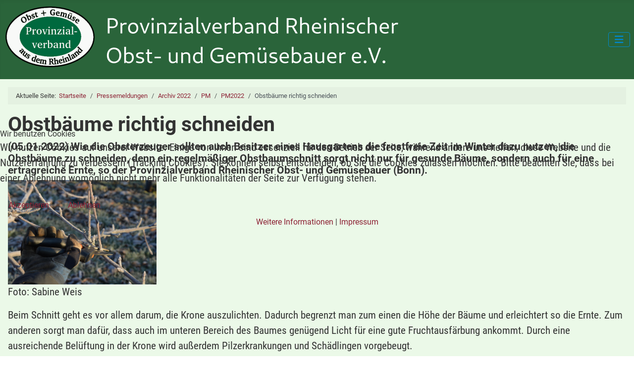

--- FILE ---
content_type: text/html; charset=utf-8
request_url: https://www.provinzialverband.de/presse/pm-archiv2022?view=article&id=752:20220105-obstbaumschnitt&catid=24
body_size: 8967
content:
<!DOCTYPE html>
<html lang="de-de" dir="ltr">


<head>
<script type="text/javascript">  (function(){    function blockCookies(disableCookies, disableLocal, disableSession){    if(disableCookies == 1){    if(!document.__defineGetter__){    Object.defineProperty(document, 'cookie',{    get: function(){ return ''; },    set: function(){ return true;}    });    }else{    var oldSetter = document.__lookupSetter__('cookie');    if(oldSetter) {    Object.defineProperty(document, 'cookie', {    get: function(){ return ''; },    set: function(v){    if(v.match(/reDimCookieHint\=/) || v.match(/81f30cf708470b974874c8a96a6bcdb2\=/)) {    oldSetter.call(document, v);    }    return true;    }    });    }    }    var cookies = document.cookie.split(';');    for (var i = 0; i < cookies.length; i++) {    var cookie = cookies[i];    var pos = cookie.indexOf('=');    var name = '';    if(pos > -1){    name = cookie.substr(0, pos);    }else{    name = cookie;    }    if(name.match(/reDimCookieHint/)) {    document.cookie = name + '=; expires=Thu, 01 Jan 1970 00:00:00 GMT';    }    }    }    if(disableLocal == 1){    window.localStorage.clear();    window.localStorage.__proto__ = Object.create(window.Storage.prototype);    window.localStorage.__proto__.setItem = function(){ return undefined; };    }    if(disableSession == 1){    window.sessionStorage.clear();    window.sessionStorage.__proto__ = Object.create(window.Storage.prototype);    window.sessionStorage.__proto__.setItem = function(){ return undefined; };    }    }    blockCookies(1,1,1);    }());    </script>


    <meta charset="utf-8">
	<meta name="author" content="Super User">
	<meta name="viewport" content="width=device-width, initial-scale=1">
	<meta name="generator" content="Joomla! - Open Source Content Management">
	<title>Obstbäume richtig schneiden</title>
	<link href="/media/system/images/joomla-favicon.svg" rel="icon" type="image/svg+xml">
	<link href="/media/system/images/favicon.ico" rel="alternate icon" type="image/vnd.microsoft.icon">
	<link href="/media/system/images/joomla-favicon-pinned.svg" rel="mask-icon" color="#000">

    <link href="/media/system/css/joomla-fontawesome.min.css?fa05be" rel="lazy-stylesheet"><noscript><link href="/media/system/css/joomla-fontawesome.min.css?fa05be" rel="stylesheet"></noscript>
	<link href="/media/templates/site/cassiopeia/css/global/fonts-local_roboto.min.css?fa05be" rel="lazy-stylesheet"><noscript><link href="/media/templates/site/cassiopeia/css/global/fonts-local_roboto.min.css?fa05be" rel="stylesheet"></noscript>
	<link href="/media/templates/site/cassiopeia/css/template.min.css?fa05be" rel="stylesheet">
	<link href="/media/templates/site/cassiopeia/css/global/colors_standard.min.css?fa05be" rel="stylesheet">
	<link href="/media/vendor/awesomplete/css/awesomplete.css?1.1.7" rel="stylesheet">
	<link href="/media/templates/site/cassiopeia/css/vendor/joomla-custom-elements/joomla-alert.min.css?0.4.1" rel="stylesheet">
	<link href="/plugins/system/cookiehint/css/redimstyle.css?fa05be" rel="stylesheet">
	<link href="/media/templates/site/cassiopeia/css/user.css?fa05be" rel="stylesheet">
	<link href="/media/com_jce/site/css/content.min.css?badb4208be409b1335b815dde676300e" rel="stylesheet">
	<link href="/media/sourcecoast/css/sc_bootstrap5.css" rel="stylesheet">
	<link href="/media/sourcecoast/css/fontawesome/css/font-awesome.min.css" rel="stylesheet">
	<link href="/media/sourcecoast/css/common.css" rel="stylesheet">
	<link href="/media/sourcecoast/themes/sclogin/default.css" rel="stylesheet">
	<style>:root {
		--hue: 214;
		--template-bg-light: #f0f4fb;
		--template-text-dark: #495057;
		--template-text-light: #ffffff;
		--template-link-color: var(--link-color);
		--template-special-color: #001B4C;
		
	}</style>
	<style>#redim-cookiehint-modal {position: fixed; top: 0; bottom: 0; left: 0; right: 0; z-index: 99998; display: flex; justify-content : center; align-items : center;}</style>

    <script src="/media/vendor/metismenujs/js/metismenujs.min.js?1.4.0" defer></script>
	<script type="application/json" class="joomla-script-options new">{"joomla.jtext":{"MOD_FINDER_SEARCH_VALUE":"Suche &hellip;","COM_FINDER_SEARCH_FORM_LIST_LABEL":"Search Results","JLIB_JS_AJAX_ERROR_OTHER":"Beim Abrufen von JSON-Daten wurde ein HTTP-Statuscode %s zurückgegeben.","JLIB_JS_AJAX_ERROR_PARSE":"Ein Parsing-Fehler trat bei der Verarbeitung der folgenden JSON-Daten auf:<br \/><code style='color:inherit;white-space:pre-wrap;padding:0;margin:0;border:0;background:inherit;'>%s<\/code>","ERROR":"Fehler","MESSAGE":"Nachricht","NOTICE":"Hinweis","WARNING":"Warnung","JCLOSE":"Schließen","JOK":"OK","JOPEN":"Öffnen"},"finder-search":{"url":"\/component\/finder\/?task=suggestions.suggest&format=json&tmpl=component&Itemid=161"},"bootstrap.modal":{"#login-modal-173":{"keyboard":true,"focus":true}},"system.paths":{"root":"","rootFull":"https:\/\/www.provinzialverband.de\/","base":"","baseFull":"https:\/\/www.provinzialverband.de\/"},"csrf.token":"c92321f22b4335d755d627e8090857ef"}</script>
	<script src="/media/system/js/core.min.js?a3d8f8"></script>
	<script src="/media/templates/site/cassiopeia/js/template.min.js?fa05be" type="module"></script>
	<script src="/media/templates/site/cassiopeia/js/user.js?fa05be"></script>
	<script src="/media/vendor/awesomplete/js/awesomplete.min.js?1.1.7" defer></script>
	<script src="/media/com_finder/js/finder.min.js?755761" type="module"></script>
	<script src="/media/system/js/fields/passwordview.min.js?61f142" defer></script>
	<script src="/media/vendor/bootstrap/js/modal.min.js?5.3.8" type="module"></script>
	<script src="/media/vendor/bootstrap/js/collapse.min.js?5.3.8" type="module"></script>
	<script src="/media/templates/site/cassiopeia/js/mod_menu/menu-metismenu.min.js?fa05be" defer></script>
	<script src="/media/mod_menu/js/menu.min.js?fa05be" type="module"></script>
	<script src="/media/system/js/messages.min.js?9a4811" type="module"></script>
	<script src="/media/sourcecoast/js/jquery-3.5.1.js"></script>
	<script src="/media/sourcecoast/js/mod_sclogin.js"></script>
	<script type="application/ld+json">{"@context":"https://schema.org","@type":"BreadcrumbList","@id":"https://www.provinzialverband.de/#/schema/BreadcrumbList/17","itemListElement":[{"@type":"ListItem","position":1,"item":{"@id":"https://www.provinzialverband.de/","name":"Startseite"}},{"@type":"ListItem","position":2,"item":{"@id":"https://www.provinzialverband.de/presse","name":"Pressemeldungen"}},{"@type":"ListItem","position":3,"item":{"@id":"https://www.provinzialverband.de/presse/pm-archiv2022","name":"Archiv 2022"}},{"@type":"ListItem","position":4,"item":{"@id":"https://www.provinzialverband.de/presse/pm-archiv2022?view=category&amp;id=8","name":"PM"}},{"@type":"ListItem","position":5,"item":{"@id":"https://www.provinzialverband.de/presse/pm-archiv2022?view=category&amp;id=24","name":"PM2022"}},{"@type":"ListItem","position":6,"item":{"name":"Obstbäume richtig schneiden"}}]}</script>
	<script type="application/ld+json">{"@context":"https://schema.org","@graph":[{"@type":"Organization","@id":"https://www.provinzialverband.de/#/schema/Organization/base","name":"provinzialverband.de","url":"https://www.provinzialverband.de/"},{"@type":"WebSite","@id":"https://www.provinzialverband.de/#/schema/WebSite/base","url":"https://www.provinzialverband.de/","name":"provinzialverband.de","publisher":{"@id":"https://www.provinzialverband.de/#/schema/Organization/base"},"potentialAction":{"@type":"SearchAction","target":"https://www.provinzialverband.de/component/finder/search?q={search_term_string}&amp;Itemid=161","query-input":"required name=search_term_string"}},{"@type":"WebPage","@id":"https://www.provinzialverband.de/#/schema/WebPage/base","url":"https://www.provinzialverband.de/presse/pm-archiv2022?view=article&amp;id=752:20220105-obstbaumschnitt&amp;catid=24","name":"Obstbäume richtig schneiden","isPartOf":{"@id":"https://www.provinzialverband.de/#/schema/WebSite/base"},"about":{"@id":"https://www.provinzialverband.de/#/schema/Organization/base"},"inLanguage":"de-DE","breadcrumb":{"@id":"https://www.provinzialverband.de/#/schema/BreadcrumbList/17"}},{"@type":"Article","@id":"https://www.provinzialverband.de/#/schema/com_content/article/752","name":"Obstbäume richtig schneiden","headline":"Obstbäume richtig schneiden","inLanguage":"de-DE","isPartOf":{"@id":"https://www.provinzialverband.de/#/schema/WebPage/base"}}]}</script>
	<script>sclogin.token = "c92321f22b4335d755d627e8090857ef";window.onload = function() {
                    sclogin.init();
                };
                sclogin.base = 'https://www.provinzialverband.de/';
</script>

</head>

<body class="site com_content wrapper-static view-article no-layout no-task itemid-603 has-sidebar-right">
    <header class="header container-header full-width">

        
        
        
                    <div class="grid-child container-nav">
                                    <div class="mod-banners bannergroup">

    <div class="mod-banners__item banneritem">
                                                                                                                                                                                                                                                                                                                                                                <a
                            href="/component/banners/click/1" target="_blank" rel="noopener noreferrer"
                            title="BannerProvinzialverband-Logo">
                            <img src="https://www.provinzialverband.de/images/logo2.png" alt="BannerProvinzialverband-Logo">                        </a>
                                                            </div>

</div>

<nav class="navbar navbar-expand-lg" aria-label="Main Menu">
    <button class="navbar-toggler navbar-toggler-right" type="button" data-bs-toggle="collapse" data-bs-target="#navbar1" aria-controls="navbar1" aria-expanded="false" aria-label="Navigation umschalten">
        <span class="icon-menu" aria-hidden="true"></span>
    </button>
    <div class="collapse navbar-collapse" id="navbar1">
        <ul class="mod-menu mod-menu_dropdown-metismenu metismenu mod-list tree" id="moduletable_menu">
<li class="metismenu-item item-161 level-1 default active deeper parent"><a href="/" >Provinzialverband</a><button class="mm-collapsed mm-toggler mm-toggler-link" aria-haspopup="true" aria-expanded="false" aria-label="Provinzialverband"></button><ul class="mm-collapse"><li class="metismenu-item item-611 level-2"><a href="/provinzialverband/wir-über-uns" >Wir über uns</a></li><li class="metismenu-item item-658 level-2"><a href="/provinzialverband/präsidium-und-vorstand" >Präsidium und Vorstand</a></li><li class="metismenu-item item-610 level-2"><a href="/provinzialverband/geschäftsstelle" >Geschäftsstelle</a></li><li class="metismenu-item item-612 level-2"><a href="/provinzialverband/verbandsaufbau" >Verbandsaufbau</a></li><li class="metismenu-item item-613 level-2"><a href="/provinzialverband/landesfachgruppen" >Landesfachgruppen</a></li><li class="metismenu-item item-614 level-2"><a href="/provinzialverband/regionalgruppen" >Regionalgruppen</a></li></ul></li><li class="metismenu-item item-109 level-1 deeper parent"><a href="/presse" >Pressemeldungen</a><button class="mm-collapsed mm-toggler mm-toggler-link" aria-haspopup="true" aria-expanded="false" aria-label="Pressemeldungen"></button><ul class="mm-collapse"><li class="metismenu-item item-1012 level-2"><a href="/presse/pm-archiv2025" >Archiv 2025</a></li><li class="metismenu-item item-849 level-2"><a href="/presse/pm-archiv2024" >Archiv 2024</a></li><li class="metismenu-item item-704 level-2"><a href="/presse/pm-archiv2023" >Archiv 2023</a></li><li class="metismenu-item item-603 level-2 current"><a href="/presse/pm-archiv2022" aria-current="location">Archiv 2022</a></li><li class="metismenu-item item-454 level-2"><a href="/presse/pm-archiv2021" >Archiv 2021</a></li><li class="metismenu-item item-345 level-2"><a href="/presse/pm-archiv2020" >Archiv 2020</a></li></ul></li><li class="metismenu-item item-110 level-1 deeper parent"><a href="/leistungen" >Leistungen</a><button class="mm-collapsed mm-toggler mm-toggler-link" aria-haspopup="true" aria-expanded="false" aria-label="Leistungen"></button><ul class="mm-collapse"><li class="metismenu-item item-114 level-2 parent"><a href="/leistungen/pflanzenschutz" >Pflanzenschutz</a></li><li class="metismenu-item item-135 level-2 parent"><a href="/leistungen/oeffentlichkeitsarbeit" >Öffentlichkeitsarbeit</a></li><li class="metismenu-item item-136 level-2"><a href="/leistungen/saisonarbeitskraefte" >Saisonarbeitskräfte</a></li></ul></li><li class="metismenu-item item-141 level-1"><a href="/hoflaeden1" >Direktvermarkter</a></li><li class="metismenu-item item-145 level-1 deeper parent"><a href="/termine" >Termine</a><button class="mm-collapsed mm-toggler mm-toggler-link" aria-haspopup="true" aria-expanded="false" aria-label="Termine"></button><ul class="mm-collapse"><li class="metismenu-item item-1056 level-2"><a href="/termine/anmeldung-obstbautag2026" >Anmeldung Rheinischer Obstbautag 2026</a></li><li class="metismenu-item item-1099 level-2"><a href="/termine/anmeldung-praktikerseminare2026-02" >Anmeldung Präsenzseminare Arbeitsrecht / Saisonarbeitskräfte Februar 2026</a></li></ul></li><li class="metismenu-item item-150 level-1 deeper parent"><a href="/info" >Verbraucherinfo</a><button class="mm-collapsed mm-toggler mm-toggler-link" aria-haspopup="true" aria-expanded="false" aria-label="Verbraucherinfo"></button><ul class="mm-collapse"><li class="metismenu-item item-252 level-2"><a href="/info/informationstafeln" >Informationsschilder</a></li></ul></li><li class="metismenu-item item-151 level-1"><a href="/links" >Links</a></li><li class="metismenu-item item-186 level-1 deeper parent"><a href="/foerderverein" >Förderverein</a><button class="mm-collapsed mm-toggler mm-toggler-link" aria-haspopup="true" aria-expanded="false" aria-label="Förderverein"></button><ul class="mm-collapse"><li class="metismenu-item item-187 level-2"><a href="/foerderverein/foerderverein-vorstand" >Vorstand und Geschäftsstelle</a></li><li class="metismenu-item item-188 level-2"><a href="/foerderverein/mitgliedschaft" >Mitgliedschaft</a></li></ul></li></ul>
    </div>
</nav>

                                            </div>
            </header>

    <div class="site-grid">
        
        
        
        
        <div class="grid-child container-component">
            <nav class="mod-breadcrumbs__wrapper" aria-label="Breadcrumbs">
    <ol class="mod-breadcrumbs breadcrumb px-3 py-2">
                    <li class="mod-breadcrumbs__here float-start">
                Aktuelle Seite: &#160;
            </li>
        
        <li class="mod-breadcrumbs__item breadcrumb-item"><a href="/" class="pathway"><span>Startseite</span></a></li><li class="mod-breadcrumbs__item breadcrumb-item"><a href="/presse" class="pathway"><span>Pressemeldungen</span></a></li><li class="mod-breadcrumbs__item breadcrumb-item"><a href="/presse/pm-archiv2022" class="pathway"><span>Archiv 2022</span></a></li><li class="mod-breadcrumbs__item breadcrumb-item"><a href="/presse/pm-archiv2022?view=category&amp;id=8" class="pathway"><span>PM</span></a></li><li class="mod-breadcrumbs__item breadcrumb-item"><a href="/presse/pm-archiv2022?view=category&amp;id=24" class="pathway"><span>PM2022</span></a></li><li class="mod-breadcrumbs__item breadcrumb-item active"><span>Obstbäume richtig schneiden</span></li>    </ol>
    </nav>

            
            <div id="system-message-container" aria-live="polite"></div>

            <main>
                <div class="com-content-article item-page">
    <meta itemprop="inLanguage" content="de-DE">
    
    
        <div class="page-header">
        <h1>
            Obstbäume richtig schneiden        </h1>
                            </div>
        
        
    
    
        
                                                <div class="com-content-article__body">
        <h4>(05.01.2022) Wie die Obsterzeuger sollten auch Besitzer eines Hausgartens die frostfreie Zeit im Winter dazu nutzen, die Obstbäume zu schneiden, denn ein regelmäßiger Obstbaumschnitt sorgt nicht nur für gesunde Bäume, sondern auch für eine ertragreiche Ernte, so der Provinzialverband Rheinischer Obst- und Gemüsebauer (Bonn).</h4>
<div class="imageLeft">
<div class="imageCenter">
<div style="width: 300px;"><img src="/images/PV-news/20170103.jpg" alt="PV-news/20170103.jpg" width="300" /></div>
<p>Foto: Sabine Weis</p>
</div>
</div>
<p>Beim Schnitt geht es vor allem darum, die Krone auszulichten. Dadurch begrenzt man zum einen die Höhe der Bäume und erleichtert so die Ernte. Zum anderen sorgt man dafür, dass auch im unteren Bereich des Baumes genügend Licht für eine gute Fruchtausfärbung ankommt. Durch eine ausreichende Belüftung in der Krone wird außerdem Pilzerkrankungen und Schädlingen vorgebeugt.</p>
<p>Aus Unsicherheit werden beim Schneiden oft Fehler gemacht. Dabei hilft es schon, einige Grundregeln zu beachten. Steil nach oben wachsende oder nach innen wachsende Äste sollten entfernt werden. Auch abgetragene Äste, die mehrere Jahre nacheinander Früchte getragen haben, müssen entfernt werden. Da die Qualität des Obstes an jungem Holz besser als an alten Ästen ist, müssen immer wieder junge Äste herangezogen werden. Durch den Schnitt werden die Bäume angeregt, junge Äste zu bilden. Deutlich nach unten hängende Äste sollten ebenfalls entfernt werden, denn sie können die schweren Früchte nicht mehr tragen.</p>
<p>Wenn die Temperaturen bei weniger als -5° Celsius liegen, sollte kein Obstbaumschnitt erfolgen. Der Frost könnte sonst in die offenen Wunden eintreten und Holzschäden verursachen. Zudem reißen die einzelnen Triebe dann vermehrt ein. Auch bei Nässe sollten die Bäume nicht geschnitten werden, da dadurch Krankheiten gefördert werden.</p>
<p>Obstarten wie Süßkirschen oder Walnüsse werden besser im August geschnitten. Dann tritt aus den Schnittwunden nur wenig Saft aus und die Wunden können noch vor dem Winter verheilen. Pfirsiche und Aprikosen werden hingegen während der Blüte geschnitten.</p>
<p>&nbsp;</p>
<p>&nbsp;</p>     </div>

        
                                        </div>
            </main>
            
        </div>

                    <div class="grid-child container-sidebar-right">
                <div class="sidebar-right card ">
        <div class="card-body">
                
<form class="mod-finder js-finder-searchform form-search" action="/component/finder/search?f=1&amp;Itemid=161" method="get" role="search">
    <label for="mod-finder-searchword164" class="visually-hidden finder">Suchen</label><div class="mod-finder__search input-group"><input type="text" name="q" id="mod-finder-searchword164" class="js-finder-search-query form-control" value="" placeholder="Suche &hellip;"><button class="btn btn-primary" type="submit"><span class="icon-search icon-white" aria-hidden="true"></span> Suchen</button></div>
            <input type="hidden" name="f" value="1"><input type="hidden" name="Itemid" value="161"></form>
    </div>
</div>
<aside class="sidebar-right card _box-symbol" aria-label="Kopfzeile mit Icons">
        <div class="card-body">
                
<div id="mod-custom156" class="mod-custom custom">
    <p><a href="https://www.facebook.com/provinzialverband.obst.gemuese" target="_blank" rel="noopener"><img style="margin: 0px 5px 5px 5px;" title="Besuchen Sie uns auf Facebook!" src="/images/PV-hauptseiten/facebookhover.png" alt="facebook" width="24" height="24" /></a><a><span style="font-size: 14px;"> Wir sind auch auf Facebook</span></a><br /><a href="/kontakt" target="_self"><img style="margin: 5px;" title="Schreiben Sie  uns  eine  Nachricht." src="/images/PV-hauptseiten/envelope.png" alt="envelope" width="26" height="24" /></a><span style="font-size: 12px;"><a> <span style="font-size: 14px;">Schreiben Sie uns!</span></a></span></p></div>
    </div>
</aside>
<aside class="sidebar-right card _box_login" aria-label="SCLogin">
        <div class="card-body">
                
    <div class="sourcecoast ns-bs5 sclogin-modal-links sclogin">
        <a href="/" class="btn btn-primary" data-bs-toggle="modal" data-bs-target="#login-modal-173">
        Log in        </a>
        <div id="login-modal-173" role="dialog" tabindex="-1" class="joomla-modal modal"  >
    <div class="modal-dialog modal-lg">
        <div class="modal-content">
            <div class="modal-header">
            <h3 class="modal-title"></h3>
                <button type="button" class="btn-close novalidate" data-bs-dismiss="modal" aria-label="Schließen">
        </button>
    </div>
<div class="modal-body">
    <div class="sclogin sourcecoast ns-bs5" id="sclogin-173">
            <div class="sclogin-desc pretext">
            Als Mitglied des Provinzialverbands können Sie sich mit Ihrer Mitgliedsnummer  als Benutzername anmelden. Sofern Ihre E-Mail-Adresse bei uns hinterlegt ist, können Sie sich über "Passwort vergessen" einen Link für die Vergabe eines Passworts (mindestens 8 Zeichen, davon mindestens 1 Großbuchstabe und 1 Ziffer) zusenden lassen. Sofern Ihre E-Mail-Adresse bei uns noch nicht vorliegt, schreiben Sie uns bitte an info@provinzialverband.de oder nutzen Sie das Kontaktformular.         </div>
    
    <div class="row">
        
    <div class="sclogin-joomla-login vertical col-md-12">
                <form action="/presse/pm-archiv2022?view=article&amp;id=752:20220105-obstbaumschnitt&amp;catid=24" method="post" id="sclogin-form173">
            <div class="mod-sclogin__userdata userdata">
                <div class="mod-sclogin__username mb-3">
                    <div class="input-group">
                        <label for="sclogin-username-173" class="visually-hidden">Benutzername</label>
                        <input id="sclogin-username-173"
                               type="text"
                               name="username"
                               class="form-control sclogin-username"
                               autocomplete="username"
                               placeholder="Benutzername"
                               aria-label="Benutzername"
                               tabindex="0"                         >
                                                <!-- only add spans if they have buttons present -->
                                            </div>
                </div>
                <div class="mod-sclogin__password mb-3">
                    <div class="input-group">
                        <input id="sclogin-passwd-173"
                               type="password"
                               name="password"
                               autocomplete="current-password"
                               class="form-control sclogin-passwd"
                               placeholder="Passwort"
                               aria-label="Passwort"
                        >
                        <!-- only add spans if they have buttons present -->
                                            </div>
                </div>
                <div class="mb-3 form-sclogin-submitcreate " id="form-sclogin-submitcreate-173">
                    <button type="submit" name="Submit" class="btn btn-primary col-md-12" aria-label="Login">Login</button>
                                                        </div>
                                        <div class="form-check">
                            <div class="mb-3 form-sclogin-remember" id="form-sclogin-remember-173">
                                <label for="sclogin-remember-173">
                                    <input id="sclogin-remember-173" type="checkbox" name="remember" class="form-check-input sclogin-remember"  title="Remember Me" aria-label="Remember Me"/>
                                    Angemeldet bleiben                                </label>
                            </div>
                        </div>
                    
                <input type="hidden" name="option" value="com_users"/><input type="hidden" name="task" value="user.login"/><input type="hidden" name="return" value="aW5kZXgucGhwP0l0ZW1pZD0xMzc="/><input type="hidden" name="mod_id" value="173"/><input type="hidden" name="c92321f22b4335d755d627e8090857ef" value="1"><ul><li><span class="btn-link"><a href="/component/users/remind?Itemid=161">Benutzername vergessen?</a></span></li><li><span class="btn-link"><a href="/component/users/reset?Itemid=161">Passwort vergessen?</a></span></li></ul>            </div>
        </form>
    </div>
        </div>

        <div class="clearfix"></div>
</div>
</div>
        </div>
    </div>
</div>
            </div>

    <script>
        jfbcJQuery(document).ready(function () {
            jfbcJQuery("#login-modal-173").appendTo("body");
        });
        
        jfbcJQuery('#login-modal-173').addClass('sourcecoast sclogin-modal');
    </script>

    
    </div>
</aside>

            </div>
        
        
            </div>

            <footer class="container-footer footer full-width">
            <div class="grid-child">
                <ul class="mod-menu mod-list nav ">
<li class="nav-item item-142"><a href="/kontakt" >Kontakt</a></li><li class="nav-item item-292"><a href="/datenschutz" >Datenschutzerklärung</a></li><li class="nav-item item-638"><a href="/impressum1" >Impressum</a></li></ul>
<div class="mod-footer">
    <div class="footer1">Copyright &#169; 2026 provinzialverband.de. Alle Rechte vorbehalten.</div>
    <div class="footer2"><a href='https://www.joomla.org' target='_blank' rel='noopener noreferrer'>Joomla!</a> ist freie, unter der <a href='https://www.gnu.org/licenses/gpl-2.0.html' target='_blank' rel='noopener noreferrer'>GNU/GPL-Lizenz</a> veröffentlichte Software.</div>
</div>

            </div>
        </footer>
    
    
    

<script type="text/javascript">   function cookiehintsubmitnoc(obj) {     if (confirm("Eine Ablehnung wird die Funktionen der Website beeinträchtigen. Möchten Sie wirklich ablehnen?")) {       document.cookie = 'reDimCookieHint=-1; expires=0; path=/';       cookiehintfadeOut(document.getElementById('redim-cookiehint-modal'));       return true;     } else {       return false;     }   } </script> <div id="redim-cookiehint-modal">   <div id="redim-cookiehint">     <div class="cookiehead">       <span class="headline">Wir benutzen Cookies</span>     </div>     <div class="cookiecontent">   <p>Wir nutzen Cookies auf unserer Website. Einige von ihnen sind essenziell für den Betrieb der Seite, während andere uns helfen, diese Website und die Nutzererfahrung zu verbessern (Tracking Cookies). Sie können selbst entscheiden, ob Sie die Cookies zulassen möchten. Bitte beachten Sie, dass bei einer Ablehnung womöglich nicht mehr alle Funktionalitäten der Seite zur Verfügung stehen.</p>    </div>     <div class="cookiebuttons">       <a id="cookiehintsubmit" onclick="return cookiehintsubmit(this);" href="https://www.provinzialverband.de/presse/pm-archiv2022?view=article&amp;id=752:20220105-obstbaumschnitt&amp;catid=24&amp;rCH=2"         class="btn">Akzeptieren</a>           <a id="cookiehintsubmitno" onclick="return cookiehintsubmitnoc(this);" href="https://www.provinzialverband.de/presse/pm-archiv2022?view=article&amp;id=752:20220105-obstbaumschnitt&amp;catid=24&amp;rCH=-2"           class="btn">Ablehnen</a>          <div class="text-center" id="cookiehintinfo">              <a target="_self" href="https://provinzialverband.de/datenschutz">Weitere Informationen</a>                  |                  <a target="_self" href="https://provinzialverband.de/impressum1">Impressum</a>            </div>      </div>     <div class="clr"></div>   </div> </div>     <script type="text/javascript">        if (!navigator.cookieEnabled) {         document.addEventListener("DOMContentLoaded", function (event) {           document.getElementById('redim-cookiehint-modal').remove();         });       }        function cookiehintfadeOut(el) {         el.style.opacity = 1;         (function fade() {           if ((el.style.opacity -= .1) < 0) {             el.style.display = "none";           } else {             requestAnimationFrame(fade);           }         })();       }             function cookiehintsubmit(obj) {         document.cookie = 'reDimCookieHint=1; expires=Sun, 19 Jul 2026 23:59:59 GMT;; path=/';         cookiehintfadeOut(document.getElementById('redim-cookiehint-modal'));         return true;       }        function cookiehintsubmitno(obj) {         document.cookie = 'reDimCookieHint=-1; expires=0; path=/';         cookiehintfadeOut(document.getElementById('redim-cookiehint-modal'));         return true;       }     </script>     
</body>

</html>


--- FILE ---
content_type: text/css
request_url: https://www.provinzialverband.de/media/templates/site/cassiopeia/css/user.css?fa05be
body_size: 4316
content:
@import '../../../../vendor/roboto-fontface/scss/roboto-condensed/roboto-condensed-fontface.css';
p
{
font-family: Roboto-Condensed !important;
font-size: 1.3rem;
}

:root {
    --cassiopeia-font-family-body: "Roboto", sans-serif;
    --cassiopeia-font-family-headings: "Roboto", sans-serif;
    --cassiopeia-font-weight-headings: 700;
    --cassiopeia-font-weight-normal: 300;
 /*   --font-sans-serif: system-ui, -apple-system, "Segoe UI", Roboto, "Helvetica Neue", Arial, "Noto Sans", "Liberation Sans", sans-serif, "Apple Color Emoji", "Segoe UI Emoji", "Segoe UI Symbol", "Noto Color Emoji";
    --font-monospace: SFMono-Regular, Menlo, Monaco, Consolas, "Liberation Mono", "Courier New", monospace;
    --body-font-family: var(--cassiopeia-font-family-body); */
    --colorf-dark1: #2a643a;
    --colorf-dark2: #2a643a;
    --colorf-bright1: white;
    --colorf-bright2: ;
    --colorbg-dark1: #2a643a;
    --colorbg-dark2: #39ac73;
    --colorbg-bright1: #EBF9E8;
/*    --colorbg-bright2: ;
    --color-accent: ; */
    --color-hover: #ff7f50;
    --color-link: #8c2134;
    --color-visited: #8c2134;
}  

.card-body,
.main-top.card,
body {
    margin: 0;
    color: #333;
    background-color: var(--colorbg-bright1);
}

h1 a:hover, h2 a:hover, h3 a:hover, h4 a:hover, li a:hoover {text-decoration: none; color: var(--color-hover);}
h3 {font-size: 1.4em;}
h4 {font-size: 1.3em;}

.accordion-header a {font-size: 1.3em;}


a:link {text-decoration: none; color: var(--color-link);}
a:visited {color: var(--color-link);}
a:hover, li a:hover {text-decoration:none;color: var(--color-hover)} 

.header,
.footer { 
        background: none;
        background-color: var(--colorbg-dark1); 
        }

.accordion-body,
.main-bottom,
.sidebar-right,
._FVerein { 
        background: var(--colorbg-bright1); 
        border: 0px;
        margin: 0px 0px 0px 0px;
        padding: 0px 0px 0px 0px;   
        }
       
.mod-breadcrumbs {
        font-size: 0.8em;
}

.sidebar-right.card.Mitglieder-Info .card-body,
.main-top.card.Mitglieder-Info .card-body {background-color: #ccf2ff;}

/* == Formatierung Main Menu  == */

.footer .nav-item a {color: var( --colorf-bright1);}

.metismenu.mod-menu .metismenu-item:not(.level-2) > ul li a {color: var( --colorf-bright1);}
.metismenu.mod-menu .metismenu-item:not(.level-2) > ul li a:link {text-decoration: none; color: var(--colorf-bright1);}
.metismenu.mod-menu .metismenu-item:not(.level-2) > ul li a:visited {color: var(--colorf-bright1);}
.metismenu.mod-menu .metismenu-item:not(.level-2) > ul li a:hover {background-color:#2E8B57;}

.item-137 a {
    background-color: 	#39C;
}

.metismenu.mod-menu .metismenu-item:not(.level-2) > ul {
        background-color: var(--colorbg-dark1); 
        }

/* We add padding and radius so that on hover there is a nice background */
.mod-menu li a {
    -webkit-border-radius: 5px;
    -moz-border-radius: 5px;
    border-radius: 5px 5px; 
    padding: 3px 6px;
    text-align: top;
    }
.mod-menu li a:current {background-color:var(--colorf-bright2); font-weight: bold;}
    
    
/* We need to change the color of the Hamburger Menu because white on white is not good */
.container-header .navbar-toggler {
    color: #0088cc;
    border: 1px solid #0088cc;
    background-color: var(--colorbg-dark1); 
}


h4.newsflash-title {clear: both; display: block;}

/* == Bilder für News  == */

figure { float: left; text-align: center; font-size: smaller; text-indent: 0; border: ;  margin: 0.5em; padding: 0.5em; }
.figure_newsflash-image {max-width: 100%;}
.figure_item-image {max-width: 100%; height: auto;}

@media only screen and (min-width: 800px) {
figure { float: left; text-align: center; width: 40%; font-size: smaller; text-indent: 0; border: ;  margin: 0.5em; padding: 0.5em; }
@media only screen and (min-width: 800px) {
.figure_newsflash-image {width: 25%;}
.figure_item-image {}
}



/* left.item-image {max-width: 100%;; clear:both; float:left; margin:0px 11px 4px 0px;} */

/* eingefügt für grid in Galerie Präsidium - funktioniert?? */
.flex-container {
  display: flex;
  flex-wrap: wrap;
  }

.flex-container > div {
  max-width: 230px;
  text-align: center;
  line-height: normal;
  background-color: #f1f1f1;
  font-size: 1em; 
  margin: 20px auto;
}

.flex-container > img {  
  width: 60%;
  float: none;
  border: 1px;
  margin: 0 0 0 20px;
  background-color: lightblue;
  padding: 30px;
 }



  

--- FILE ---
content_type: text/css
request_url: https://www.provinzialverband.de/media/vendor/roboto-fontface/scss/roboto-condensed/roboto-condensed-fontface.css
body_size: 3142
content:
@charset "UTF-8";
@font-face {
  font-family: Roboto-Condensed;
  src: url("../../fonts/roboto-condensed/Roboto-Condensed-Regular.woff2?v=4596ac") format("woff2"), url("../../fonts/roboto-condensed/Roboto-Condensed-Regular.woff?v=1cb153") format("woff");
  font-weight: 400;
  font-style: normal;
}

@font-face {
  font-family: Roboto-Condensed-Regular;
  src: url("../../fonts/roboto-condensed/Roboto-Condensed-Regular.woff2?v=4596ac") format("woff2"), url("../../fonts/roboto-condensed/Roboto-Condensed-Regular.woff?v=1cb153") format("woff");
}

@font-face {
  font-family: Roboto-Condensed;
  src: url("../../fonts/roboto-condensed/Roboto-Condensed-RegularItalic.woff2?v=1b05ec") format("woff2"), url("../../fonts/roboto-condensed/Roboto-Condensed-RegularItalic.woff?v=e271a3") format("woff");
  font-weight: 400;
  font-style: italic;
}

@font-face {
  font-family: Roboto-Condensed-RegularItalic;
  src: url("../../fonts/roboto-condensed/Roboto-Condensed-RegularItalic.woff2?v=1b05ec") format("woff2"), url("../../fonts/roboto-condensed/Roboto-Condensed-RegularItalic.woff?v=e271a3") format("woff");
}

@font-face {
  font-family: Roboto-Condensed;
  src: url("../../fonts/roboto-condensed/Roboto-Condensed-Light.woff2?v=0f24c2") format("woff2"), url("../../fonts/roboto-condensed/Roboto-Condensed-Light.woff?v=8aaf66") format("woff");
  font-weight: 300;
  font-style: normal;
}

@font-face {
  font-family: Roboto-Condensed-Light;
  src: url("../../fonts/roboto-condensed/Roboto-Condensed-Light.woff2?v=0f24c2") format("woff2"), url("../../fonts/roboto-condensed/Roboto-Condensed-Light.woff?v=8aaf66") format("woff");
}

@font-face {
  font-family: Roboto-Condensed;
  src: url("../../fonts/roboto-condensed/Roboto-Condensed-LightItalic.woff2?v=5f05a4") format("woff2"), url("../../fonts/roboto-condensed/Roboto-Condensed-LightItalic.woff?v=bdd8fa") format("woff");
  font-weight: 300;
  font-style: italic;
}

@font-face {
  font-family: Roboto-Condensed-LightItalic;
  src: url("../../fonts/roboto-condensed/Roboto-Condensed-LightItalic.woff2?v=5f05a4") format("woff2"), url("../../fonts/roboto-condensed/Roboto-Condensed-LightItalic.woff?v=bdd8fa") format("woff");
}

@font-face {
  font-family: Roboto-Condensed;
  src: url("../../fonts/roboto-condensed/Roboto-Condensed-Bold.woff2?v=412849") format("woff2"), url("../../fonts/roboto-condensed/Roboto-Condensed-Bold.woff?v=aef455") format("woff");
  font-weight: 700;
  font-style: normal;
}

@font-face {
  font-family: Roboto-Condensed-Bold;
  src: url("../../fonts/roboto-condensed/Roboto-Condensed-Bold.woff2?v=412849") format("woff2"), url("../../fonts/roboto-condensed/Roboto-Condensed-Bold.woff?v=aef455") format("woff");
}

@font-face {
  font-family: Roboto-Condensed;
  src: url("../../fonts/roboto-condensed/Roboto-Condensed-BoldItalic.woff2?v=2f50bd") format("woff2"), url("../../fonts/roboto-condensed/Roboto-Condensed-BoldItalic.woff?v=b520ee") format("woff");
  font-weight: 700;
  font-style: italic;
}

@font-face {
  font-family: Roboto-Condensed-BoldItalic;
  src: url("../../fonts/roboto-condensed/Roboto-Condensed-BoldItalic.woff2?v=2f50bd") format("woff2"), url("../../fonts/roboto-condensed/Roboto-Condensed-BoldItalic.woff?v=b520ee") format("woff");
}


--- FILE ---
content_type: text/javascript
request_url: https://www.provinzialverband.de/media/templates/site/cassiopeia/js/user.js?fa05be
body_size: -22
content:
document.addEventListener("DOMContentLoaded", function(){
meine Funktionen
....
});
